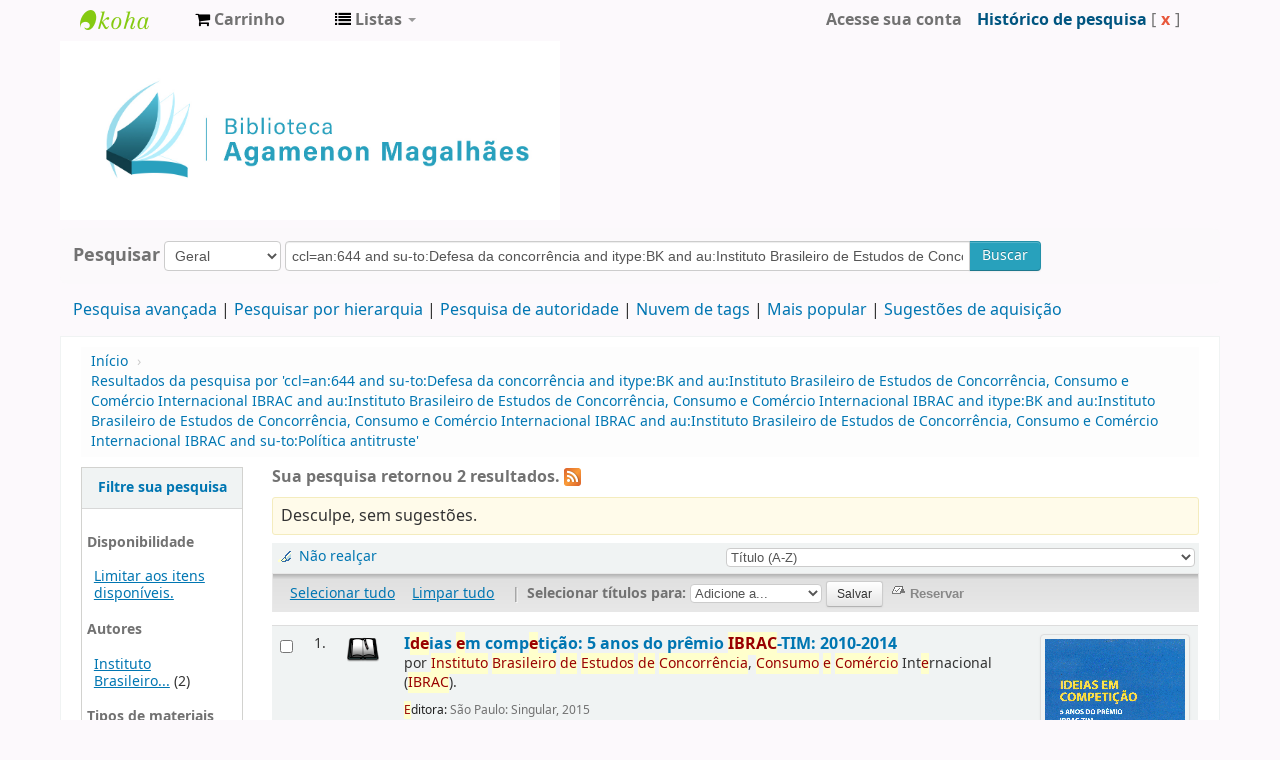

--- FILE ---
content_type: text/html; charset=UTF-8
request_url: https://biblioteca.cade.gov.br/cgi-bin/koha/opac-search.pl?q=ccl=an%3A644%20and%20su-to%3ADefesa%20da%20concorr%C3%AAncia%20and%20itype%3ABK%20and%20au%3AInstituto%20Brasileiro%20de%20Estudos%20de%20Concorr%C3%AAncia%2C%20Consumo%20e%20Com%C3%A9rcio%20Internacional%20%20IBRAC%20%20and%20au%3AInstituto%20Brasileiro%20de%20Estudos%20de%20Concorr%C3%AAncia%2C%20Consumo%20e%20Com%C3%A9rcio%20Internacional%20%20IBRAC%20%20and%20itype%3ABK%20and%20au%3AInstituto%20Brasileiro%20de%20Estudos%20de%20Concorr%C3%AAncia%2C%20Consumo%20e%20Com%C3%A9rcio%20Internacional%20%20IBRAC%20%20and%20au%3AInstituto%20Brasileiro%20de%20Estudos%20de%20Concorr%C3%AAncia%2C%20Consumo%20e%20Com%C3%A9rcio%20Internacional%20%20IBRAC%20%20and%20su-to%3APol%C3%ADtica%20antitruste&sort_by=title_az&limit=su-to:Defesa%20da%20concorr%C3%AAncia
body_size: 10496
content:









 
 


<!DOCTYPE html>
<!-- TEMPLATE FILE: opac-results.tt -->




<html lang="pt-BR" class="no-js">
<head>

<title>Biblioteca Agamenon Magalhães catálogo &rsaquo;   Resultados da pesquisa por 'ccl=an:644 and su-to:Defesa da concorrência and itype:BK and au:Instituto Brasileiro de Estudos de Concorrência, Consumo e Comércio Internacional  IBRAC  and au:Instituto Brasileiro de Estudos de Concorrência, Consumo e Comércio Internacional  IBRAC  and itype:BK and au:Instituto Brasileiro de Estudos de Concorrência, Consumo e Comércio Internacional  IBRAC  and au:Instituto Brasileiro de Estudos de Concorrência, Consumo e Comércio Internacional  IBRAC  and su-to:Política antitruste'  </title>


<meta http-equiv="Content-Type" content="text/html; charset=utf-8" />
<meta name="generator" content="Koha 19.0504000" /> <!-- leave this for stats -->
<meta name="viewport" content="width=device-width, initial-scale=1" />
<link rel="shortcut icon" href="https://biblioteca.cade.gov.br/opac-tmpl/bootstrap/images/cade.jpg" type="image/x-icon" />

 <link type="text/css" href="/opac-tmpl/bootstrap/lib/bootstrap/css/bootstrap.min_19.0504000.css" rel="stylesheet">
 <link rel="stylesheet" href="/opac-tmpl/bootstrap/lib/jquery/jquery-ui_19.0504000.css" type="text/css">


 


 <link href="/opac-tmpl/bootstrap/css/opac_19.0504000.css" type="text/css" rel="stylesheet">



<link rel="stylesheet" media="print" type="text/css" href="/opac-tmpl/bootstrap/css/print_19.0504000.css">

 <style>.main {
}
.mastheadsearch {
    background: #f5f5f53b;
    margin: .5em 0;
    padding: .8em;
 border-radius: 7px;
}
.breadcrumb {
    background-color: #f5f5f53b;
}

<div id="opacnav"><table width="220" style="background-color:#F2F2F2"><!--Definir a altura da tabela sem que o conteúdo mude de posição-->
<tr>
<td><div style="">
	<br>
            <div>
<a href="http://biblioteca.enap.gov.br/" target="_blank" class="btn" type="button" style="width: 80%; color: #206785; font-size: 12px; font-weight: bold; font-style: normal;">Portal da Biblioteca</a>
         <br><br><br><br>
<a href="https://biblioteca.enap.gov.br/index.php/pagina-inicial/periodicos/" target="_blank" class="btn" type="button" style="width: 80%; color: #206785; font-size: 12px; font-weight: bold; font-style: normal;">Livros e Periódicos Eletrônicos</a>     
         <br><br><br><br>
<a href="http://biblioteca.enap.gov.br/index.php/fale-conosco/" target="_blank" class="btn" type="button" style="width: 80%; color: #206785; font-size: 12px; font-weight: bold; font-style: normal;">Fale conosco </a>
         <br><br><br><br>
	</div>	
.fonts-loaded body {
    font-family: acumin variable concept;
}
body{
font-family: acumin variable concept;
}
element.style {
    position: absolute;
    width: 100%;
    height: 100%;
    display: block;
 background-color: #f5f5f53b;
}
.carrouselFrame {
    background: #f5f5f53b;
    border-radius: 8px;
    margin: 1em 0;
    overflow: hidden;
    padding: 1em 0;
    position: relative;
}
.btn-primary .btn-primary:active, .btn-primary:focus, .btn-primary:hover, .btn-primary:visited {
    background-color: #28a1bc;
    background-image: linear-gradient(180deg,#0088cc,#0088cc);
    background-position: 0;
}
.btn-primary, .btn-primary:active, .btn-primary:focus, .btn-primary:hover, .btn-primary:visited {
    background-color: #28a1bc;
    background-image: linear-gradient(180deg,#28a1bc,#28a1bc);
    background-position: 0;
}</style>



 <link rel="unapi-server" type="application/xml" title="unAPI" href="https://biblioteca.cade.gov.br/cgi-bin/koha/unapi" />


<!-- Respond.js brings responsive layout behavior to IE < v.9 -->
<!--[if lt IE 9]>
 <script src="/opac-tmpl/bootstrap/lib/respond.min.js"></script>
<![endif]-->
<script>
    function _(s) { return s } // dummy function for gettext
</script>
<script src="/opac-tmpl/bootstrap/lib/modernizr.min_19.0504000.js"></script>
<link rel="stylesheet" type="text/css" href="/opac-tmpl/bootstrap/lib/font-awesome/css/font-awesome.min_19.0504000.css">







<link href="https://biblioteca.cade.gov.br/cgi-bin/koha/opac-search.pl?q=ccl=an%3A644%20and%20su-to%3ADefesa%20da%20concorr%C3%AAncia%20and%20itype%3ABK%20and%20au%3AInstituto%20Brasileiro%20de%20Estudos%20de%20Concorr%C3%AAncia%2C%20Consumo%20e%20Com%C3%A9rcio%20Internacional%20%20IBRAC%20%20and%20au%3AInstituto%20Brasileiro%20de%20Estudos%20de%20Concorr%C3%AAncia%2C%20Consumo%20e%20Com%C3%A9rcio%20Internacional%20%20IBRAC%20%20and%20itype%3ABK%20and%20au%3AInstituto%20Brasileiro%20de%20Estudos%20de%20Concorr%C3%AAncia%2C%20Consumo%20e%20Com%C3%A9rcio%20Internacional%20%20IBRAC%20%20and%20au%3AInstituto%20Brasileiro%20de%20Estudos%20de%20Concorr%C3%AAncia%2C%20Consumo%20e%20Com%C3%A9rcio%20Internacional%20%20IBRAC%20%20and%20su-to%3APol%C3%ADtica%20antitruste%20and%20su-to%3ADefesa%20da%20concorr%C3%AAncia&count=50&sort_by=acqdate_dsc&format=rss" rel="alternate" title="Biblioteca Agamenon Magalhães Pesquisar RSS feed" type="application/rss+xml" />
</head>




 


 




 

<body ID="results" class="branch-default scrollto" >






<div id="wrap">
 <div id="header-region" class="noprint">
 <div class="navbar navbar-inverse navbar-static-top">
 <div class="navbar-inner">
 <div class="container-fluid">
 <h1 id="logo">
 <a class="brand" href="/cgi-bin/koha/opac-main.pl">
  Biblioteca Agamenon Magalhães  </a>
 </h1>
 
 <div id="cartDetails" class="cart-message">Seu cesto está vazio.</div>
 
 <ul class="nav">
 
 <li>
 <a href="#" id="cartmenulink" role="button" title="Selecione itens em que você tem interesse">
 <i id="carticon" class="fa fa-shopping-cart fa-icon-white"></i> <span class="cartlabel">Carrinho</span> <span id="basketcount"></span>
 </a>
 </li>
 
 
 <li class="divider-vertical"></li>
 
 
 <li class="dropdown">
 <a class="dropdown-toggle" data-toggle="dropdown" href="#" id="listsmenu" role="button" title="Exibir listas"><i class="fa fa-list fa-icon-white"></i> <span class="listslabel">Listas</span> <b class="caret"></b></a>
 <ul aria-labelledby="listsmenu" role="menu" class="dropdown-menu">
 
 <li role="presentation"><a href="/cgi-bin/koha/opac-shelves.pl?op=list&amp;category=2" tabindex="-1" role="menuitem"><strong>Listas públicas</strong></a></li>
 
 
 <li role="presentation"><a href="/cgi-bin/koha/opac-shelves.pl?op=view&amp;shelfnumber=1&amp;sortfield=title" tabindex="-1" role="menuitem">Novas aquisições</a></li>
 
 
 
 <li role="presentation"><a href="/cgi-bin/koha/opac-shelves.pl?op=view&amp;shelfnumber=9&amp;sortfield=title" tabindex="-1" role="menuitem">Informática</a></li>
 
 
 
 <li role="presentation"><a href="/cgi-bin/koha/opac-shelves.pl?op=view&amp;shelfnumber=8&amp;sortfield=title" tabindex="-1" role="menuitem">Economia</a></li>
 
 
 
 <li role="presentation"><a href="/cgi-bin/koha/opac-shelves.pl?op=view&amp;shelfnumber=7&amp;sortfield=title" tabindex="-1" role="menuitem">Antitruste e Concorrência</a></li>
 
 
 
 
 <li role="presentation"><a href="/cgi-bin/koha/opac-shelves.pl?op=list&amp;category=2" tabindex="-1" role="menuitem" class="listmenulink">Visualizar Tudo</a></li>
 
 
 <li class="divider" role="presentation"></li>
 
 <li role="presentation"><a href="/cgi-bin/koha/opac-shelves.pl?op=list&amp;category=1" tabindex="-1" role="menuitem"><strong>Suas Listas</strong></a></li>
 
 
 <li role="presentation"><a href="/cgi-bin/koha/opac-user.pl" tabindex="-1" class="menu-inactive loginModal-trigger" role="menuitem">Faça o login para criar suas próprias listas</a></li>
 
 
 
 </ul> <!-- / .dropdown-menu -->
 </li> <!-- / .dropdown -->
 
 </ul> <!-- / .nav -->
 <div id="listsDetails"></div>
 
 <a id="user-menu-trigger" class="pull-right" href="#"><i class="fa fa-user fa-icon-white"></i> <span class="caret"></span></a>
 <div id="members">
 <ul class="nav pull-right">

 



 
 
 
 <li><a href="/cgi-bin/koha/opac-user.pl" class="login-link loginModal-trigger" role="button" data-toggle="modal">Acesse sua conta</a></li>
 
 
 
 
 
 <li><p class="navbar-text"><a class="login-link" href="/cgi-bin/koha/opac-search-history.pl" title="Visualizar seu histórico de esquisa">Histórico de pesquisa</a> [<a class="logout clearsh" href="/cgi-bin/koha/opac-search-history.pl?action=delete" title="Excluir histórico de pesquisa">x</a>]</p></li>
 <li class="divider-vertical"></li>
 
 
 
 
 </ul>
 </div> <!-- /members -->
 
 </div> <!-- /container-fluid -->
 </div> <!-- /navbar-inner -->
 </div> <!-- /navbar -->

 
 <div class="container-fluid">
 <div class="row-fluid">
 <div id="opacheader">
 <div class="bd-containereffect-3"> 
    <div class=" bd-boxcontrol-2596"> 
      <div class="bd-container-inner"> 
        <div class="bd-container-inner-wrapper">

<a class="bd-iconlink-1624 " href="" target="_parent"><span class=" bd-icon-1224"></span></a>

    
<html>
<body>
<img src="/opac-tmpl/bootstrap/images/logo_biblioteca.jpg" width="500" height="5" />

</body>
</html>



           
          <div class=" bd-boxcontrol-3" style="width: auto !important; padding-right: 10px;">
            <div class="bd-container-inner">
              <div class="bd-container-inner-wrapper">
       
                
                


              </div>
            </div>
          </div>
        </div>
      </div>
    </div>
  </div>


 </div>
 </div>
 </div>
 
 </div> <!-- / header-region -->

 <div class="container-fluid">
 <div class="row-fluid">
 <div id="opac-main-search">
 <div class="span12">
 
 
 
 <div class="mastheadsearch">
 
 
 <form name="searchform" method="get" action="/cgi-bin/koha/opac-search.pl" id="searchform" class="form-inline">
 <label for="masthead_search"> Pesquisar    </label>

 <select name="idx" id="masthead_search">
 
 <option value="">Geral</option>
 
 
 <option value="ti">Título</option>
 
 
 <option value="au">Autor</option>
 
 
 <option value="su">Assunto</option>
 
 
 <option value="nb">ISBN</option>
 
 
 <option value="ns">ISSN</option>
 
 
 <option value="se">Séries</option>
 
 
 
 <option value="callnum">Classificação</option>
 
 
 </select>

 
 <div class="input-append nolibrarypulldown">
 
 
 <input class="transl1" id="translControl1" name="q" title="Digite os termos de pesquisa" type="text" value="ccl=an:644 and su-to:Defesa da concorrência and itype:BK and au:Instituto Brasileiro de Estudos de Concorrência, Consumo e Comércio Internacional  IBRAC  and au:Instituto Brasileiro de Estudos de Concorrência, Consumo e Comércio Internacional  IBRAC  and itype:BK and au:Instituto Brasileiro de Estudos de Concorrência, Consumo e Comércio Internacional  IBRAC  and au:Instituto Brasileiro de Estudos de Concorrência, Consumo e Comércio Internacional  IBRAC  and su-to:Política antitruste" /><span id="translControl"></span>
 

 
 <button type="submit" id="searchsubmit" class="btn btn-primary">Buscar</button>
 </div>
 

 
 
 
 
 

 </form>
 
 </div> <!-- / .mastheadsearch -->
 

 <div class="row-fluid">
 <div id="moresearches">
 <ul>
 <li><a href="/cgi-bin/koha/opac-search.pl">Pesquisa avançada</a></li>
 
 <li><a href="/cgi-bin/koha/opac-browser.pl">Pesquisar por hierarquia</a></li>
 <li><a href="/cgi-bin/koha/opac-authorities-home.pl">Pesquisa de autoridade</a></li>
 
 <li><a href="/cgi-bin/koha/opac-tags.pl">Nuvem de tags</a></li>
 
 <li><a href="/cgi-bin/koha/opac-topissues.pl">Mais popular</a></li>
 
 
 <li><a href="/cgi-bin/koha/opac-suggestions.pl">Sugestões de aquisição</a></li>
 
 
 
 </ul>
 </div> <!-- /#moresearches -->
 </div> <!-- /.row-fluid -->

 
 </div> <!-- /.span10 -->
 </div> <!-- /.opac-main-search -->
 </div> <!-- / .row-fluid -->
 </div> <!-- /.container-fluid -->

 <!-- Login form hidden by default, used for modal window -->
 <div id="loginModal" class="modal hide" tabindex="-1" role="dialog" aria-labelledby="modalLoginLabel" aria-hidden="true">
 <div class="modal-header">
 <button type="button" class="closebtn" data-dismiss="modal" aria-hidden="true">×</button>
 <h3 id="modalLoginLabel">Acesse sua conta</h3>
 </div>
 <form action="/cgi-bin/koha/opac-user.pl" method="post" name="auth" id="modalAuth">
 <input type="hidden" name="has-search-query" id="has-search-query" value="" />
 <div class="modal-body">
 
 <input type="hidden" name="koha_login_context" value="opac" />
 <fieldset class="brief">
 <label for="muserid">Login:</label><input type="text" id="muserid" name="userid" />
 <label for="mpassword">Senha:</label><input type="password" id="mpassword" name="password" />
 
 <div id="nologininstructions-modal" class="nologininstructions">
 Para realizar reservas, informe login e senha.
 </div>
 
 
 <div id="forgotpassword-modal" class="forgotpassword">
 <a href="/cgi-bin/koha/opac-password-recovery.pl">Esqueceu sua senha?</a>
 </div>
 
 
 </fieldset>
 </div>
 <div class="modal-footer">
 <input class="btn btn-primary" type="submit" value="Login" />
 </div>
 </form> <!-- /#auth -->
 </div> <!-- /#modalAuth -->


 <div class="main">
 <ul class="breadcrumb">
 <li><a href="/cgi-bin/koha/opac-main.pl">Início</a> <span class="divider">&rsaquo;</span></li>
 
 
 <li>
 
 <a href="#" title="Você pesquisou  para 'an:644 and su-to:Defesa da concorrência and itype:BK and au:Instituto Brasileiro de Estudos de Concorrência, Consumo e Comércio Internacional  IBRAC  and au:Instituto Brasileiro de Estudos de Concorrência, Consumo e Comércio Internacional  IBRAC  and itype:BK and au:Instituto Brasileiro de Estudos de Concorrência, Consumo e Comércio Internacional  IBRAC  and au:Instituto Brasileiro de Estudos de Concorrência, Consumo e Comércio Internacional  IBRAC  and su-to:Política antitruste'">Resultados da pesquisa por 'ccl=an:644 and su-to:Defesa da concorrência and itype:BK and au:Instituto Brasileiro de Estudos de Concorrência, Consumo e Comércio Internacional  IBRAC  and au:Instituto Brasileiro de Estudos de Concorrência, Consumo e Comércio Internacional  IBRAC  and itype:BK and au:Instituto Brasileiro de Estudos de Concorrência, Consumo e Comércio Internacional  IBRAC  and au:Instituto Brasileiro de Estudos de Concorrência, Consumo e Comércio Internacional  IBRAC  and su-to:Política antitruste'</a>
 
 </li>
 
 </ul>

 

 <div id="maincontent" class="container-fluid">
 <div class="row-fluid">
 
 <div class="span2">
 <div id="facetcontainer">
 <!-- FACETS START -->
 



 <div id="search-facets">
 <h4><a href="#" class="menu-collapse-toggle">Filtre sua pesquisa</a></h4>
 <ul class="menu-collapse">
 <li id="availability_facet"><h5 id="facet-availability">Disponibilidade</h5>
 <ul>
 <li>
 
 <a href="/cgi-bin/koha/opac-search.pl?q=ccl=an%3A644%20and%20su-to%3ADefesa%20da%20concorr%C3%AAncia%20and%20itype%3ABK%20and%20au%3AInstituto%20Brasileiro%20de%20Estudos%20de%20Concorr%C3%AAncia%2C%20Consumo%20e%20Com%C3%A9rcio%20Internacional%20%20IBRAC%20%20and%20au%3AInstituto%20Brasileiro%20de%20Estudos%20de%20Concorr%C3%AAncia%2C%20Consumo%20e%20Com%C3%A9rcio%20Internacional%20%20IBRAC%20%20and%20itype%3ABK%20and%20au%3AInstituto%20Brasileiro%20de%20Estudos%20de%20Concorr%C3%AAncia%2C%20Consumo%20e%20Com%C3%A9rcio%20Internacional%20%20IBRAC%20%20and%20au%3AInstituto%20Brasileiro%20de%20Estudos%20de%20Concorr%C3%AAncia%2C%20Consumo%20e%20Com%C3%A9rcio%20Internacional%20%20IBRAC%20%20and%20su-to%3APol%C3%ADtica%20antitruste%20and%20su-to%3ADefesa%20da%20concorr%C3%AAncia&amp;sort_by=title_az&amp;limit=available">Limitar aos itens disponíveis.</a>
 
 </li>
 </ul>
 
 </li>

 
 
 <li id="au_id">
 <h5 id="facet-authors">Autores</h5>
 
 
 
 
 
 
 
 
 
 <ul>
 
 
 
 
 
 
 
 <li>
 
 
 <span class="facet-label"><a href="/cgi-bin/koha/opac-search.pl?q=ccl=an%3A644%20and%20su-to%3ADefesa%20da%20concorr%C3%AAncia%20and%20itype%3ABK%20and%20au%3AInstituto%20Brasileiro%20de%20Estudos%20de%20Concorr%C3%AAncia%2C%20Consumo%20e%20Com%C3%A9rcio%20Internacional%20%20IBRAC%20%20and%20au%3AInstituto%20Brasileiro%20de%20Estudos%20de%20Concorr%C3%AAncia%2C%20Consumo%20e%20Com%C3%A9rcio%20Internacional%20%20IBRAC%20%20and%20itype%3ABK%20and%20au%3AInstituto%20Brasileiro%20de%20Estudos%20de%20Concorr%C3%AAncia%2C%20Consumo%20e%20Com%C3%A9rcio%20Internacional%20%20IBRAC%20%20and%20au%3AInstituto%20Brasileiro%20de%20Estudos%20de%20Concorr%C3%AAncia%2C%20Consumo%20e%20Com%C3%A9rcio%20Internacional%20%20IBRAC%20%20and%20su-to%3APol%C3%ADtica%20antitruste%20and%20su-to%3ADefesa%20da%20concorr%C3%AAncia&amp;sort_by=title_az&limit=au:Instituto%20Brasileiro%20de%20Estudos%20de%20Concorr%C3%AAncia,%20Consumo%20e%20Com%C3%A9rcio%20Internacional%20%20IBRAC%20" title="Instituto Brasileiro de Estudos de Concorrência, Consumo e Comércio Internacional (IBRAC)">Instituto Brasileiro...</a></span>
 
 <span class="facet-count"> (2)</span>
 
 
 </li>
 
 
 </ul>
 </li>
 
 
 
 <li id="itype_id">
 
 
 
 
 
 <h5 id="facet-itemtypes">Tipos de materiais</h5>
 
 
 
 
 <ul>
 
 
 
 
 
 
 
 <li>
 
 
 <span class="facet-label"><a href="/cgi-bin/koha/opac-search.pl?q=ccl=an%3A644%20and%20su-to%3ADefesa%20da%20concorr%C3%AAncia%20and%20itype%3ABK%20and%20au%3AInstituto%20Brasileiro%20de%20Estudos%20de%20Concorr%C3%AAncia%2C%20Consumo%20e%20Com%C3%A9rcio%20Internacional%20%20IBRAC%20%20and%20au%3AInstituto%20Brasileiro%20de%20Estudos%20de%20Concorr%C3%AAncia%2C%20Consumo%20e%20Com%C3%A9rcio%20Internacional%20%20IBRAC%20%20and%20itype%3ABK%20and%20au%3AInstituto%20Brasileiro%20de%20Estudos%20de%20Concorr%C3%AAncia%2C%20Consumo%20e%20Com%C3%A9rcio%20Internacional%20%20IBRAC%20%20and%20au%3AInstituto%20Brasileiro%20de%20Estudos%20de%20Concorr%C3%AAncia%2C%20Consumo%20e%20Com%C3%A9rcio%20Internacional%20%20IBRAC%20%20and%20su-to%3APol%C3%ADtica%20antitruste%20and%20su-to%3ADefesa%20da%20concorr%C3%AAncia&amp;sort_by=title_az&limit=itype:BK" title="BK">Livros</a></span>
 
 <span class="facet-count"> (2)</span>
 
 
 </li>
 
 
 </ul>
 </li>
 
 
 
 <li id="su-to_id">
 
 
 <h5 id="facet-topics">Assuntos</h5>
 
 
 
 
 
 
 
 <ul>
 
 
 
 
 
 
 
 <li>
 
 
 <span class="facet-label"><a href="/cgi-bin/koha/opac-search.pl?q=ccl=an%3A644%20and%20su-to%3ADefesa%20da%20concorr%C3%AAncia%20and%20itype%3ABK%20and%20au%3AInstituto%20Brasileiro%20de%20Estudos%20de%20Concorr%C3%AAncia%2C%20Consumo%20e%20Com%C3%A9rcio%20Internacional%20%20IBRAC%20%20and%20au%3AInstituto%20Brasileiro%20de%20Estudos%20de%20Concorr%C3%AAncia%2C%20Consumo%20e%20Com%C3%A9rcio%20Internacional%20%20IBRAC%20%20and%20itype%3ABK%20and%20au%3AInstituto%20Brasileiro%20de%20Estudos%20de%20Concorr%C3%AAncia%2C%20Consumo%20e%20Com%C3%A9rcio%20Internacional%20%20IBRAC%20%20and%20au%3AInstituto%20Brasileiro%20de%20Estudos%20de%20Concorr%C3%AAncia%2C%20Consumo%20e%20Com%C3%A9rcio%20Internacional%20%20IBRAC%20%20and%20su-to%3APol%C3%ADtica%20antitruste%20and%20su-to%3ADefesa%20da%20concorr%C3%AAncia&amp;sort_by=title_az&limit=su-to:Com%C3%A9rcio%20Internacional" title="Comércio Internacional">Comércio Internacion...</a></span>
 
 <span class="facet-count"> (1)</span>
 
 
 </li>
 
 
 
 <li>
 
 
 <span class="facet-label"><a href="/cgi-bin/koha/opac-search.pl?q=ccl=an%3A644%20and%20su-to%3ADefesa%20da%20concorr%C3%AAncia%20and%20itype%3ABK%20and%20au%3AInstituto%20Brasileiro%20de%20Estudos%20de%20Concorr%C3%AAncia%2C%20Consumo%20e%20Com%C3%A9rcio%20Internacional%20%20IBRAC%20%20and%20au%3AInstituto%20Brasileiro%20de%20Estudos%20de%20Concorr%C3%AAncia%2C%20Consumo%20e%20Com%C3%A9rcio%20Internacional%20%20IBRAC%20%20and%20itype%3ABK%20and%20au%3AInstituto%20Brasileiro%20de%20Estudos%20de%20Concorr%C3%AAncia%2C%20Consumo%20e%20Com%C3%A9rcio%20Internacional%20%20IBRAC%20%20and%20au%3AInstituto%20Brasileiro%20de%20Estudos%20de%20Concorr%C3%AAncia%2C%20Consumo%20e%20Com%C3%A9rcio%20Internacional%20%20IBRAC%20%20and%20su-to%3APol%C3%ADtica%20antitruste%20and%20su-to%3ADefesa%20da%20concorr%C3%AAncia&amp;sort_by=title_az&limit=su-to:Defesa%20da%20concorr%C3%AAncia" title="Defesa da concorrência">Defesa da concorrênc...</a></span>
 
 <span class="facet-count"> (2)</span>
 
 
 </li>
 
 
 
 <li>
 
 
 <span class="facet-label"><a href="/cgi-bin/koha/opac-search.pl?q=ccl=an%3A644%20and%20su-to%3ADefesa%20da%20concorr%C3%AAncia%20and%20itype%3ABK%20and%20au%3AInstituto%20Brasileiro%20de%20Estudos%20de%20Concorr%C3%AAncia%2C%20Consumo%20e%20Com%C3%A9rcio%20Internacional%20%20IBRAC%20%20and%20au%3AInstituto%20Brasileiro%20de%20Estudos%20de%20Concorr%C3%AAncia%2C%20Consumo%20e%20Com%C3%A9rcio%20Internacional%20%20IBRAC%20%20and%20itype%3ABK%20and%20au%3AInstituto%20Brasileiro%20de%20Estudos%20de%20Concorr%C3%AAncia%2C%20Consumo%20e%20Com%C3%A9rcio%20Internacional%20%20IBRAC%20%20and%20au%3AInstituto%20Brasileiro%20de%20Estudos%20de%20Concorr%C3%AAncia%2C%20Consumo%20e%20Com%C3%A9rcio%20Internacional%20%20IBRAC%20%20and%20su-to%3APol%C3%ADtica%20antitruste%20and%20su-to%3ADefesa%20da%20concorr%C3%AAncia&amp;sort_by=title_az&limit=su-to:Pol%C3%ADtica%20antitruste" title="Política antitruste">Política antitruste</a></span>
 
 <span class="facet-count"> (2)</span>
 
 
 </li>
 
 
 </ul>
 </li>
 
 
 </ul>
 </div> <!-- / #search-facets -->

 


 <!-- FACETS END -->
 </div>
 </div>
 

 <div class="span10 maincontent">

 
 <p id="numresults">
 <strong>Sua pesquisa retornou 2 resultados.</strong>
  <a href="https://biblioteca.cade.gov.br/cgi-bin/koha/opac-search.pl?q=ccl=an%3A644%20and%20su-to%3ADefesa%20da%20concorr%C3%AAncia%20and%20itype%3ABK%20and%20au%3AInstituto%20Brasileiro%20de%20Estudos%20de%20Concorr%C3%AAncia%2C%20Consumo%20e%20Com%C3%A9rcio%20Internacional%20%20IBRAC%20%20and%20au%3AInstituto%20Brasileiro%20de%20Estudos%20de%20Concorr%C3%AAncia%2C%20Consumo%20e%20Com%C3%A9rcio%20Internacional%20%20IBRAC%20%20and%20itype%3ABK%20and%20au%3AInstituto%20Brasileiro%20de%20Estudos%20de%20Concorr%C3%AAncia%2C%20Consumo%20e%20Com%C3%A9rcio%20Internacional%20%20IBRAC%20%20and%20au%3AInstituto%20Brasileiro%20de%20Estudos%20de%20Concorr%C3%AAncia%2C%20Consumo%20e%20Com%C3%A9rcio%20Internacional%20%20IBRAC%20%20and%20su-to%3APol%C3%ADtica%20antitruste%20and%20su-to%3ADefesa%20da%20concorr%C3%AAncia&amp;format=rss" class="rsssearchlink noprint">
 <i class="fa fa-rss rsssearchicon" title="Inscrever-se para esta pesquisa"></i>
 </a>
 
 </p>
 

 <div id="userresults">
 
 <div id="didyoumean">Não é o que procurava? Procure por <a href="/cgi-bin/koha/svc/suggestion?render=standalone&amp;q=ccl%3Dan%3A644%20and%20su-to%3ADefesa%20da%20concorr%C3%AAncia%20and%20itype%3ABK%20and%20au%3AInstituto%20Brasileiro%20de%20Estudos%20de%20Concorr%C3%AAncia%2C%20Consumo%20e%20Com%C3%A9rcio%20Internacional%20%20IBRAC%20%20and%20au%3AInstituto%20Brasileiro%20de%20Estudos%20de%20Concorr%C3%AAncia%2C%20Consumo%20e%20Com%C3%A9rcio%20Internacional%20%20IBRAC%20%20and%20itype%3ABK%20and%20au%3AInstituto%20Brasileiro%20de%20Estudos%20de%20Concorr%C3%AAncia%2C%20Consumo%20e%20Com%C3%A9rcio%20Internacional%20%20IBRAC%20%20and%20au%3AInstituto%20Brasileiro%20de%20Estudos%20de%20Concorr%C3%AAncia%2C%20Consumo%20e%20Com%C3%A9rcio%20Internacional%20%20IBRAC%20%20and%20su-to%3APol%C3%ADtica%20antitruste">sugestões</a></div>
 

 <div id="top-pages">
</div>

 
 
 
 
 

 <!-- Search Results Table -->
 

 <div class="searchresults">
 <form action="/cgi-bin/koha/opac-search.pl" method="get" name="bookbag_form" id="bookbag_form" class="checkboxed">
 
 
 <input type="hidden" name="q" value="ccl=an:644 and su-to:Defesa da concorrência and itype:BK and au:Instituto Brasileiro de Estudos de Concorrência, Consumo e Comércio Internacional  IBRAC  and au:Instituto Brasileiro de Estudos de Concorrência, Consumo e Comércio Internacional  IBRAC  and itype:BK and au:Instituto Brasileiro de Estudos de Concorrência, Consumo e Comércio Internacional  IBRAC  and au:Instituto Brasileiro de Estudos de Concorrência, Consumo e Comércio Internacional  IBRAC  and su-to:Política antitruste and su-to:Defesa da concorrência"/>
 
 
 

 <div id="toolbar" class="toolbar clearfix">
 
 <div class="highlight_controls noprint">
 <a href="#" class="highlight_toggle" id="highlight_toggle_off">Não realçar</a>
 <a href="#" class="highlight_toggle" id="highlight_toggle_on">Realçar</a>
 </div>
 
 
 <div class="sort_by pull-right">
 <select id="sort_by" class="resort" name="sort_by"> <option value="relevance">Relevância</option>
<optgroup label="Popularidade">
 
 <option value="popularity_dsc">Popularidade (maior para menor)</option>
 
 
 <option value="popularity_asc">Popularidade (menor para maior) </option>
 
</optgroup>
<optgroup label="Autor">
 
 <option value="author_az">Autor (A-Z)</option>
 
 
 <option value="author_za">Autor (Z-A)</option>
 
</optgroup>
<optgroup label="Número de chamada">
 
 <option value="call_number_asc">Classificação (0-9 a A-Z)</option>
 
 
 <option value="call_number_dsc">Classificação (Z-A to 9-0)</option>
 
</optgroup>
<optgroup label="Datas">
 
 <option value="pubdate_dsc">Date de publicação/Data de copyright: Do mais recente para o mais antigo</option>
 
 
 <option value="pubdate_asc">Data de publicação/Data de copyright: Do mais antigo para o mais recente</option>
 
 
 <option value="acqdate_dsc">Data de Aquisição: Da mais recente para a mais antiga</option>
 
 
 <option value="acqdate_asc">Data de Aquisição: Da mais recente para a mais antiga</option>
 
</optgroup>
<optgroup label="Título">
 
 <option value="title_az" selected="selected">Título (A-Z)</option>
 
 
 <option value="title_za">Título (Z-A)</option>
 
</optgroup>
 </select>
 <input class="btn btn-small clearfix" id="sortsubmit" type="submit" value="Buscar" />
 </div>
 
 </div> <!-- / #toolbar -->

 <div id="selections-toolbar" class="toolbar noprint">
 <!-- checkall, clearall are now needed for placehold -->
 <span class="checkall"></span>
 <span class="clearall"></span> <span class="sep">|</span>

 <span class="links">
 
 <span class="addto"></span>
 
 <span id="placehold"><!-- input class="submit" type="submit" value="Place Hold"/ --></span>

 
 </span> <!-- / .links -->
 </div> <!-- / #selections-toolbar -->

 <!-- TABLE RESULTS START -->
 <table class="table table-striped">

 <!-- Actual Search Results -->
 
 <tr>
 
 <td class="select selectcol">
 
 <input type="checkbox" class="cb" id="bib1441" name="biblionumber" value="1441" /> <label for="bib1441"></label>
 
 </td>
 
 <td class="select selectcol">
 
 1.
 
 </td>

 
 
 <td class="itypecol">
 
 <img src="/opac-tmpl/bootstrap/itemtypeimg/crystal-clear/books-open-32.png" title="Livros" alt="Livros" />
 
 
 </td>
 

 
 <td class="bibliocol">
 <div class="coverimages itemtype_BK">
 <a class="p1" href="/cgi-bin/koha/opac-detail.pl?biblionumber=1441">
 
 <span title="1441" class="1441" id="local-thumbnail1"></span>
 

 
 

 

 

 

 

 
 </a>

 

 
 </div>
 

 
 

<a xmlns:str="http://exslt.org/strings" href="/cgi-bin/koha/opac-detail.pl?biblionumber=1441" class="title">Ideias em competição: 5 anos do prêmio IBRAC-TIM:  2010-2014 </a><p xmlns:str="http://exslt.org/strings">

 por <span class="author">Instituto Brasileiro de Estudos de Concorrência, Consumo e Comércio Internacional (IBRAC).</span></p><span class="results_summary publisher"><span class="label">Editora: </span>São Paulo: Singular, 2015</span><span xmlns:str="http://exslt.org/strings" class="results_summary availability"><span class="label">Disponibilidade:</span><span class="available"><b>Itens disponíveis para empréstimo: </b><span class="ItemSummary"><span class="CallNumberAndLabel">
 [<span class="LabelCallNumber">Número de chamada: </span><span class="CallNumber">341.3787 I19</span>]
 </span> (5). </span></span></span>



 

 

 

 

 

 

 

 <div class="actions-menu noprint">
 
 
 
 <span class="actions"><a class="hold" href="/cgi-bin/koha/opac-reserve.pl?biblionumber=1441">Reservar</a></span><!-- add back when available 0 holds in queue-->
 
 
 

 
 
 

 

 

 
 
 <span class="actions"><a data-biblionumber="1441" class="addtocart cart1441" href="#">Adicionar ao seu carrinho</a> <a style="display:none;" data-biblionumber="1441" class="cartRemove cartR1441" href="#">(remover)</a></span>
 
 
 </div>

 



 </td>
 </tr>
 
 <tr>
 
 <td class="select selectcol">
 
 <input type="checkbox" class="cb" id="bib3185" name="biblionumber" value="3185" /> <label for="bib3185"></label>
 
 </td>
 
 <td class="select selectcol">
 
 2.
 
 </td>

 
 
 <td class="itypecol">
 
 <img src="/opac-tmpl/bootstrap/itemtypeimg/crystal-clear/books-open-32.png" title="Livros" alt="Livros" />
 
 
 </td>
 

 
 <td class="bibliocol">
 <div class="coverimages itemtype_BK">
 <a class="p1" href="/cgi-bin/koha/opac-detail.pl?biblionumber=3185">
 
 <span title="3185" class="3185" id="local-thumbnail2"></span>
 

 
 

 

 

 

 

 
 </a>

 

 
 </div>
 

 
 

<a xmlns:str="http://exslt.org/strings" href="/cgi-bin/koha/opac-detail.pl?biblionumber=3185" class="title">Ideias em competição: 10 anos do Prêmio IBRAC-TIM:  2015-2019 </a><p xmlns:str="http://exslt.org/strings">

 por <span class="author">Instituto Brasileiro de Estudos de Concorrência, Consumo e Comércio Internacional (IBRAC).</span></p><span class="results_summary publisher"><span class="label">Editora: </span>São Paulo: Singular, 2020</span><span class="results_summary online_resources"><span class="label">Recursos online: </span><a target="_blank" href="/cgi-bin/koha/tracklinks.pl?uri=https%3A%2F%2Fbiblioteca.cade.gov.br%2Fcgi-bin%2Fkoha%2Fopac-retrieve-file.pl%3Fid%3D0b2fe2635ae214bf684ee81141cd6b39&amp;biblionumber=3185">Clique aqui para acessar online</a> </span><span xmlns:str="http://exslt.org/strings" class="results_summary availability"><span class="label">Disponibilidade:</span><span class="available"><b>Itens disponíveis para empréstimo: </b><span class="ItemSummary"><span class="CallNumberAndLabel">
 [<span class="LabelCallNumber">Número de chamada: </span><span class="CallNumber">341.378 I59i</span>]
 </span> (1). </span></span></span>



 

 

 

 

 

 

 

 <div class="actions-menu noprint">
 
 
 
 <span class="actions"><a class="hold" href="/cgi-bin/koha/opac-reserve.pl?biblionumber=3185">Reservar</a></span><!-- add back when available 0 holds in queue-->
 
 
 

 
 
 

 

 

 
 
 <span class="actions"><a data-biblionumber="3185" class="addtocart cart3185" href="#">Adicionar ao seu carrinho</a> <a style="display:none;" data-biblionumber="3185" class="cartRemove cartR3185" href="#">(remover)</a></span>
 
 
 </div>

 



 </td>
 </tr>
 
 </table>
 </form> <!-- / #bookbag_form -->

 <form id="hold_form" name="hold_form" method="get" action="/cgi-bin/koha/opac-reserve.pl">
 <!-- The value will be set by holdBiblioNums() in basket.js -->
 <input id="hold_form_biblios" type="hidden" name="biblionumbers" value=""/>
 </form>
 </div> <!-- / .searchresults -->

 <div id="bottom-pages">
</div>

 

 
 <div class="suggestion">
 Não encontrou o que procura?<ul>
 
 <li>Faça uma <a href="/cgi-bin/koha/opac-suggestions.pl?op=add">sugestão de aquisição</a></li>
 
 
 </ul>
 </div>
 
 </div> <!-- / #userresults -->
 </div> <!-- /.span10/12 -->
 </div> <!-- / .row-fluid -->
 </div> <!-- / .container-fluid -->
 </div><!-- / .main -->




 
 
 <div class="container-fluid">
 <div class="row-fluid">
 <div class="span12">
 <div id="opaccredits" class="noprint">
 <ul
<a align="justify";>
Biblioteca Agamenon Magalhães|(61) 3221-8416| biblioteca@cade.gov.br| Setor de Edifícios de Utilidade Pública Norte – SEPN, Entrequadra 515, Conjunto D, Lote 4, Edifício Carlos Taurisano, térreo </a></p>
</ul>
<ul> 
<a style="color:#4F4F4F";  text-align:center; href="https://www.google.com/maps/place/Conselho+Administrativo+de+Defesa+Econ%C3%B4mica/@-15.7352643,-47.9184222,13z/data=!4m8!1m2!2m1!1slocaliza%C3%A7%C3%A3o+da+biblioteca+do+cade(conselho+administrativo+de+defesa+economica!3m4!1s0x935a398be8f43d59:0x538309b220d56763!8m2!3d-15.7421973!4d-47.8975153" target="_blank" class="nameclass"> <center>Veja a localização no Google Maps</center> </a>
</ul> 
 </div>
 </div>
 </div>
 </div>
 

 

</div> <!-- / #wrap in masthead.inc -->




<!-- JavaScript includes -->
<script src="/opac-tmpl/bootstrap/lib/jquery/jquery_19.0504000.js"></script>
<script src="/opac-tmpl/bootstrap/lib/jquery/jquery-ui_19.0504000.js"></script>
<script>
// Resolve name collision between jQuery UI and Twitter Bootstrap
$.widget.bridge('uitooltip', $.ui.tooltip);
</script>
<script src="/opac-tmpl/bootstrap/lib/bootstrap/js/bootstrap.min_19.0504000.js"></script>
<script src="/opac-tmpl/bootstrap/lib/fontfaceobserver.min_19.0504000.js"></script>
<script src="/opac-tmpl/bootstrap/js/global_19.0504000.js"></script>
<script>
    Modernizr.load([
        // Test need for polyfill
        {
            test: window.matchMedia,
            nope: "/opac-tmpl/bootstrap/lib/media.match.min_19.0504000.js"
        },
        // and then load enquire
        "/opac-tmpl/bootstrap/lib/enquire.min_19.0504000.js",
        "/opac-tmpl/bootstrap/js/script_19.0504000.js",
    ]);

    // Fix for datepicker in a modal
    $.fn.modal.Constructor.prototype.enforceFocus = function () {};
</script>


<script src="/opac-tmpl/lib/emoji-picker/js/config_19.0504000.js"></script>
<script src="/opac-tmpl/lib/emoji-picker/js/util_19.0504000.js"></script>
<script src="/opac-tmpl/lib/emoji-picker/js/jquery.emojiarea_19.0504000.js"></script>
<script src="/opac-tmpl/lib/emoji-picker/js/emoji-picker_19.0504000.js"></script>

<script>
    //<![CDATA[
    var MSG_CONFIRM_AGAIN = _("Atenção: não pode continuar. Por favor, confirme mais uma vez")
    var MSG_DELETE_SEARCH_HISTORY = _("Confirma que deseja excluir o histórico de pesquisa?");
    var MSG_NO_SUGGESTION_SELECTED = _("Nenhuma sugestão foi selecionada");
    var MSG_SEARCHING = _("Pesquisando %s...");
    var MSG_ERROR_SEARCHING_COLLECTION = _("Erro ao pesquisar %s coleção");
    var MSG_NO_RESULTS_FOUND_IN_COLLECTION = _("Nenhum resultado encontrado na biblioteca %s coleção");
    var MSG_RESULTS_FOUND_IN_COLLECTION = _("Encontrado %s resultados na biblioteca %s coleção");
    var MSG_BY = _("por");
    var MSG_TYPE = _("Tipo");
    var MSG_NEXT = _("Próximo");
    var MSG_PREVIOUS = _("Anterior");
    var MSG_CHECKOUTS = _("Empréstimos");
    var MSG_NO_CHECKOUTS = _("Sem empréstimos");
    var MSG_CHECK_OUT = _("Empréstimo");
    var MSG_CHECK_OUT_CONFIRM = _("Tem certeza de que deseja fazer o empréstimo deste item?");
    var MSG_CHECKED_OUT_UNTIL = _("Emprestado até %s");
    var MSG_CHECK_IN = _("Verificar item");
    var MSG_CHECK_IN_CONFIRM = _("Tem certeza de que deseja devolver este item?");
    var MSG_NO_CHECKOUTS = _("Sem empréstimos");
    var MSG_DOWNLOAD = _("Download");
    var MSG_HOLDS = _("Reservas");
    var MSG_NO_HOLDS = _("Sem reservas");
    var MSG_PLACE_HOLD = _("Reservar");
    var MSG_CANCEL_HOLD = _("Cancelar");
    var MSG_CANCEL_HOLD_CONFIRM = _("Tem a certeza que quer cancelar esta reserva?");
    var MSG_ON_HOLD = _("Reservado");
    
        var MSG_BASKET_EMPTY = _("Seu cesto está vazio");
        var MSG_RECORD_IN_BASKET = _("Este item já se encontra em seu carrinho");
        var MSG_RECORD_ADDED = _("Este item foi adicionado ao seu carrinho");
        var MSG_RECORD_REMOVED = _("Este item foi removido de seu carrinho");
        var MSG_NRECORDS_ADDED = _(" exemplar(es) adicionado(s) no seu carrinho");
        var MSG_NRECORDS_IN_BASKET = _("já está no seu carrinho");
        var MSG_NO_RECORD_SELECTED = _("Nenhum item foi selecionado");
        var MSG_NO_RECORD_ADDED = _("Nenhum item foi adicionado ao seu carrinho");
        var MSG_CONFIRM_DEL_BASKET = _("Tem a certeza que deseja limpar seu carrinho?");
        var MSG_CONFIRM_DEL_RECORDS = _("Tem a certeza que pretende excluir os itens selecionados?");
        var MSG_ITEM_IN_CART = _("No seu carrinho");
        var MSG_ITEM_NOT_IN_CART = _("Adicionar ao seu carrinho");
    
    
        var MSG_TAGS_DISABLED = _("Desculpe, o uso de tags não está habilitado neste sistema.");
        var MSG_TAG_ALL_BAD = _("Nota: sua tag era inteiramente código de marcação. Não foi adicionada. Tente novamente somente com texto.");
        var MSG_ILLEGAL_PARAMETER = _("Erro! Parâmetro ilegal");
        var MSG_TAG_SCRUBBED = _("Nota: sua etiqueta possuia código de marcação que foi removido. A tag foi adicionada como ");
        var MSG_ADD_TAG_FAILED = _("Erro! Falha ao adicionar tags em");
        var MSG_ADD_TAG_FAILED_NOTE = _("Nota: você só pode atribuir uma vez a mesma tag. Clique em 'Minhas tags' para ver seu conjunto de tags.");
        var MSG_DELETE_TAG_FAILED = _("Erro! Você não pode apagar a tag");
        var MSG_DELETE_TAG_FAILED_NOTE = _("Nota: você só pode apagar suas próprias tags.")
        var MSG_LOGIN_REQUIRED = _("Você precisa estar logado para adicionar tags.");
        var MSG_TAGS_ADDED = _("Tags adicionadas: ");
        var MSG_TAGS_DELETED = _("Tags adicionadas: ");
        var MSG_TAGS_ERRORS = _("Erros: ");
        var MSG_MULTI_ADD_TAG_FAILED = _("Não é possível adicionar uma ou mais tags.");
        var MSG_NO_TAG_SPECIFIED = _("Nenhuma tag foi especificada.");
    
    
    $(".print-large").on("click",function(){
        window.print();
        return false;
    });
    $("#ulactioncontainer > ul > li > a.addtoshelf").on("click",function(){
        Dopop('opac-addbybiblionumber.pl?biblionumber=');
        return false;
    });
    $("body").on("click", ".addtocart", function(e){
        e.preventDefault();
        var biblionumber = $(this).data("biblionumber");
        addRecord( biblionumber );
    });
    $("body").on("click", ".cartRemove", function(e){
        e.preventDefault();
        var biblionumber = $(this).data("biblionumber");
        delSingleRecord( biblionumber );
    });
    $(".clearsh").on("click", function(){
        return confirmDelete(MSG_DELETE_SEARCH_HISTORY);
    });
    //]]>
</script>


 <script src="/opac-tmpl/bootstrap/js/basket_19.0504000.js"></script>


<script src="/opac-tmpl/bootstrap/js/tags_19.0504000.js"></script>






 <script src="/opac-tmpl/bootstrap/js/localcovers_19.0504000.js"></script>
 <script>
    //<![CDATA[
    var NO_LOCAL_JACKET = _("Capa não disponível");
    //]]>
    </script>









<script src="/opac-tmpl/bootstrap/lib/jquery/plugins/jquery.cookie.min_19.0504000.js"></script>
<script>
$(document).ready(function() {
    if($('#searchsubmit').length) {
        $(document).on("click", '#searchsubmit', function(e) {
            jQuery.removeCookie("form_serialized", { path: '/'});
            jQuery.removeCookie("form_serialized_limits", { path: '/'});
            jQuery.removeCookie("num_paragraph", { path: '/'});
            jQuery.removeCookie("search_path_code", { path: '/'});
        });
    }

    window.emojiPicker = new EmojiPicker({
      emojiable_selector: '[data-emojiable=true]',
      assetsPath: '/opac-tmpl/lib/emoji-picker/img/',
      popupButtonClasses: 'fa fa-smile-o'
    });
    window.emojiPicker.discover();
});
</script>




<script src="/opac-tmpl/bootstrap/lib/jquery/plugins/jquery.checkboxes.min_19.0504000.js"></script>
<script src="/opac-tmpl/bootstrap/js/authtoresults_19.0504000.js"></script>
<script src="/opac-tmpl/bootstrap/lib/jquery/plugins/jquery.highlight-3_19.0504000.js"></script>
<script>
//<![CDATA[

function holdMultiple() {
    var checkedBiblioNums = ""; // Separated by "/"
    var checkedCount = 0;
    if(document.bookbag_form.biblionumber.length > 0) {
        for (var i=0; i < document.bookbag_form.biblionumber.length; i++) {
            if (document.bookbag_form.biblionumber[i].checked) {
                checkedBiblioNums += (document.bookbag_form.biblionumber[i].value + "/");
                checkedCount++;
            }
        }
    }

    if (checkedCount > 0) {
        holdBiblioNums(checkedBiblioNums);
    } else {
        alert(MSG_NO_RECORD_SELECTED);
    }
}

function holdBiblioNums(numList) {
    // numList: biblio numbers separated by "/"
    $("#hold_form_biblios").attr("value", numList);
    $("#hold_form").submit();
}




function enableCheckboxActions(){
    // Enable/disable controls if checkboxes are checked
    var checkedBoxes = $(".checkboxed input:checkbox:checked");
    var controls = $("#selections-toolbar .links a, #selections-toolbar .links input, #selections-toolbar .links select, , #selections-toolbar .links label")
    if ($(checkedBoxes).size()) {
      $("#selections").html(_("Com títulos selecionados: "));
      $(controls).removeClass("disabled");
    } else {
      $("#selections").html(_("Selecionar títulos para: "));
      $(controls).addClass("disabled");
    }
}


var q_array = new Array();  // holds search terms if available

function highlightOff() {
    $("td").removeHighlight();
    $(".highlight_toggle").toggle();
}
function highlightOn() {
    var x;
    for (x in q_array) {
        q_array[x] = q_array[x].replace(/\w*:([\w])/, "$1");
        q_array[x] = q_array[x].toLowerCase();
        var myStopwords = "and|or|not".toLowerCase().split('|');
        if ( (q_array[x].length > 0) && ($.inArray(q_array[x], myStopwords) == -1) ) {
            $(".title").highlight(q_array[x]);
            $(".author").highlight(q_array[x]);
            $(".results_summary").highlight(q_array[x]);
        }
    }
    $(".highlight_toggle").toggle();
}

$(document).ready(function(){
    
        $('a.title').each(function() {
            $(this).attr("href", $(this).attr("href") + "&query_desc=an%3A644%20and%20su-to%3ADefesa%20da%20concorr%C3%AAncia%20and%20itype%3ABK%20and%20au%3AInstituto%20Brasileiro%20de%20Estudos%20de%20Concorr%C3%AAncia%2C%20Consumo%20e%20Com%C3%A9rcio%20Internacional%20%20IBRAC%20%20and%20au%3AInstituto%20Brasileiro%20de%20Estudos%20de%20Concorr%C3%AAncia%2C%20Consumo%20e%20Com%C3%A9rcio%20Internacional%20%20IBRAC%20%20and%20itype%3ABK%20and%20au%3AInstituto%20Brasileiro%20de%20Estudos%20de%20Concorr%C3%AAncia%2C%20Consumo%20e%20Com%C3%A9rcio%20Internacional%20%20IBRAC%20%20and%20au%3AInstituto%20Brasileiro%20de%20Estudos%20de%20Concorr%C3%AAncia%2C%20Consumo%20e%20Com%C3%A9rcio%20Internacional%20%20IBRAC%20%20and%20su-to%3APol%C3%ADtica%20antitruste");
        });
    

    $(".cb").click(function(){
      enableCheckboxActions();
    });
    enableCheckboxActions();

    $(".br-readonly a").on("click", function(e){
        e.preventDefault();
    });

    

    var param1 = "";
    
    param1 += "<span id=\"selections\">"+_("Selecionar títulos para: ")+"</span>";
    


    param1 += "<select class=\"disabled\" name=\"addto\" id=\"addto\"><option>"+_("Adicione a...")+"</option>";

    
        param1 += "<option value=\"addtocart\">"+_("Carrinho")+"<\/option>";
    
    
        
        
            param1 += "<optgroup label=\""+_("Listas públicas:")+"\">";
            
            
                
                    param1 += "<option id=\"s1\" value=\"addtolist\">Novas aquisições<\/option>";
                    
                    
                
            
            param1 += "<\/optgroup>";
        
        
        param1 +="<option value=\"newlist\">"+_("[ Nova lista ]")+"<\/option>"
    
    param1 += "<\/select> <input type=\"submit\" class=\"btn btn-small\" value=\""+_("Salvar")+"\" />";


    $('.resort').change(function() {
        $('#bookbag_form').submit();
    });
    $("span.clearall").html("<a id=\"CheckNone\" href=\"#\">"+_("Limpar tudo")+"<\/a>");
    $("span.checkall").html("<a id=\"CheckAll\" href=\"#\">"+_("Selecionar tudo")+"<\/a>");


    $("span.addto").html(param1);



    
        $("#addto").on("change",function(){
            cartList();
        });
        $(".addto").find("input:submit").click(function(){
            cartList();
            return false;
        });
    


    function cartList(){
        addtoOption = $("#addto").find("option:selected");
        addtoval = addtoOption.val();
        if(addtoval == "addtolist"){
            var shelfnumber = addtoOption.attr("id").replace("s","");
            if (vShelfAdd()) {
                Dopop('/cgi-bin/koha/opac-addbybiblionumber.pl?selectedshelf='+shelfnumber+'&' + vShelfAdd());
            }
            return false;
        } else if(addtoval == "newlist"){
            
                alert(_("Você precisa estar logado para criar ou adicionar nas listas"));
            
            return false;
        } else if(addtoval == "morelists"){
            
                alert(_("Você precisa estar logado para criar ou adicionar nas listas"));
            
            return false;
        }
        if(addtoval == "addtocart" || $("#addto").attr("class") == "addtocart"){
            addMultiple();
            return false;
         }
    }
    $("#CheckAll").click(function(){
        $("#bookbag_form").checkCheckboxes();
        enableCheckboxActions();
        return false;
    });
    $("#CheckNone").click(function(){
        $("#bookbag_form").unCheckCheckboxes();
        enableCheckboxActions();
        return false;
    });


    $("#placehold").html("<input class=\"hold disabled\" type=\"submit\" value=\""+_("Reservar")+"\"/>");
    $("#placehold").find("input:submit").click(function(){
        holdMultiple();
        return false;
    });



    var query_desc = "an:644 and su-to:Defesa da concorrência and itype:BK and au:Instituto Brasileiro de Estudos de Concorrência, Consumo e Comércio Internacional  IBRAC  and au:Instituto Brasileiro de Estudos de Concorrência, Consumo e Comércio Internacional  IBRAC  and itype:BK and au:Instituto Brasileiro de Estudos de Concorrência, Consumo e Comércio Internacional  IBRAC  and au:Instituto Brasileiro de Estudos de Concorrência, Consumo e Comércio Internacional  IBRAC  and su-to:Política antitruste";
    var querystring = "ccl=an:644 and su-to:Defesa da concorrência and itype:BK and au:Instituto Brasileiro de Estudos de Concorrência, Consumo e Comércio Internacional  IBRAC  and au:Instituto Brasileiro de Estudos de Concorrência, Consumo e Comércio Internacional  IBRAC  and itype:BK and au:Instituto Brasileiro de Estudos de Concorrência, Consumo e Comércio Internacional  IBRAC  and au:Instituto Brasileiro de Estudos de Concorrência, Consumo e Comércio Internacional  IBRAC  and su-to:Política antitruste";
    
        q_array = query_desc.split(" ");
        // ensure that we don't have "" at the end of the array, which can
        // break the highlighter
        while (q_array.length > 0 && q_array[q_array.length-1] == "") {
            q_array = q_array.splice(0,-1);
        }
        highlightOn();
        $("#highlight_toggle_on" ).hide().click(function() {highlightOn() ;});
        $("#highlight_toggle_off").show().click(function() {highlightOff();});
    
    
    
    





KOHA.LocalCover.GetCoverFromBibnumber(false);




    $("#didyoumean").load("/cgi-bin/koha/svc/suggestion?render=stub&q=ccl%3Dan%3A644%20and%20su-to%3ADefesa%20da%20concorr%C3%AAncia%20and%20itype%3ABK%20and%20au%3AInstituto%20Brasileiro%20de%20Estudos%20de%20Concorr%C3%AAncia%2C%20Consumo%20e%20Com%C3%A9rcio%20Internacional%20%20IBRAC%20%20and%20au%3AInstituto%20Brasileiro%20de%20Estudos%20de%20Concorr%C3%AAncia%2C%20Consumo%20e%20Com%C3%A9rcio%20Internacional%20%20IBRAC%20%20and%20itype%3ABK%20and%20au%3AInstituto%20Brasileiro%20de%20Estudos%20de%20Concorr%C3%AAncia%2C%20Consumo%20e%20Com%C3%A9rcio%20Internacional%20%20IBRAC%20%20and%20au%3AInstituto%20Brasileiro%20de%20Estudos%20de%20Concorr%C3%AAncia%2C%20Consumo%20e%20Com%C3%A9rcio%20Internacional%20%20IBRAC%20%20and%20su-to%3APol%C3%ADtica%20antitruste",
        function() {
            $(this).addClass("dym-loaded");
        });


$("input.newtag").on('keydown', function(e){
    if (e.keyCode == 13) { e.preventDefault(); }
});

});
//]]>
</script>




</body>
</html>




--- FILE ---
content_type: text/html; charset=UTF-8
request_url: https://biblioteca.cade.gov.br/cgi-bin/koha/svc/suggestion?render=stub&q=ccl%3Dan%3A644%20and%20su-to%3ADefesa%20da%20concorr%C3%AAncia%20and%20itype%3ABK%20and%20au%3AInstituto%20Brasileiro%20de%20Estudos%20de%20Concorr%C3%AAncia%2C%20Consumo%20e%20Com%C3%A9rcio%20Internacional%20%20IBRAC%20%20and%20au%3AInstituto%20Brasileiro%20de%20Estudos%20de%20Concorr%C3%AAncia%2C%20Consumo%20e%20Com%C3%A9rcio%20Internacional%20%20IBRAC%20%20and%20itype%3ABK%20and%20au%3AInstituto%20Brasileiro%20de%20Estudos%20de%20Concorr%C3%AAncia%2C%20Consumo%20e%20Com%C3%A9rcio%20Internacional%20%20IBRAC%20%20and%20au%3AInstituto%20Brasileiro%20de%20Estudos%20de%20Concorr%C3%AAncia%2C%20Consumo%20e%20Com%C3%A9rcio%20Internacional%20%20IBRAC%20%20and%20su-to%3APol%C3%ADtica%20antitruste
body_size: 313
content:



 <span class="nosuggestions">Desculpe, sem sugestões.</span>



